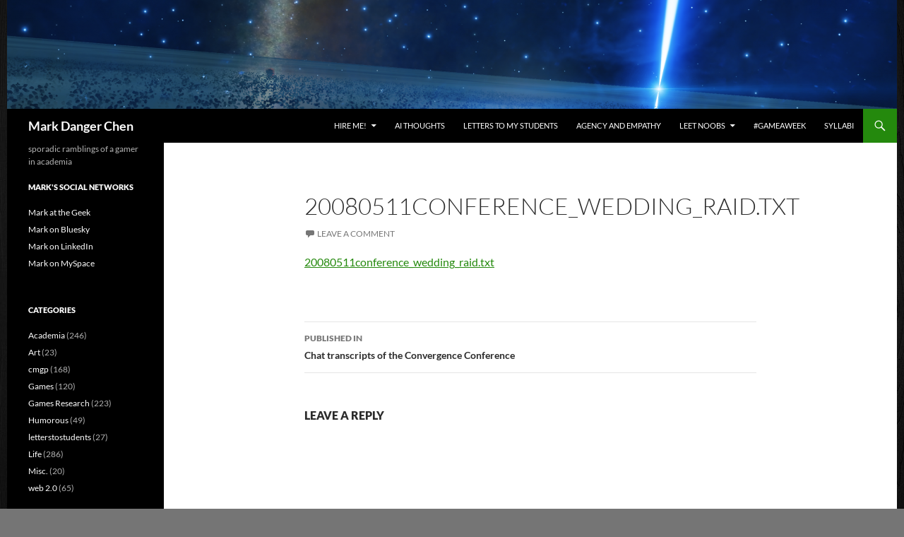

--- FILE ---
content_type: text/html; charset=UTF-8
request_url: https://markdangerchen.net/2008/05/21/chat-transcripts-of-the-convergence-conference/20080511conference_wedding_raid/
body_size: 13447
content:
<!DOCTYPE html>
<html lang="en-US">
<head>
	<meta charset="UTF-8">
	<meta name="viewport" content="width=device-width, initial-scale=1.0">
	<title>20080511conference_wedding_raid.txt - Mark Danger Chen</title>
	<link rel="profile" href="https://gmpg.org/xfn/11">
	<link rel="pingback" href="https://markdangerchen.net/xmlrpc.php">
	<meta name='robots' content='index, follow, max-image-preview:large, max-snippet:-1, max-video-preview:-1' />

	<!-- This site is optimized with the Yoast SEO plugin v26.7 - https://yoast.com/wordpress/plugins/seo/ -->
	<link rel="canonical" href="https://markdangerchen.net/2008/05/21/chat-transcripts-of-the-convergence-conference/20080511conference_wedding_raid/" />
	<meta property="og:locale" content="en_US" />
	<meta property="og:type" content="article" />
	<meta property="og:title" content="20080511conference_wedding_raid.txt - Mark Danger Chen" />
	<meta property="og:description" content="Convergence Conference, Day 3, May 11" />
	<meta property="og:url" content="https://markdangerchen.net/2008/05/21/chat-transcripts-of-the-convergence-conference/20080511conference_wedding_raid/" />
	<meta property="og:site_name" content="Mark Danger Chen" />
	<meta property="article:publisher" content="https://www.facebook.com/markdangerchen" />
	<meta name="twitter:card" content="summary_large_image" />
	<meta name="twitter:site" content="@mcdanger" />
	<script type="application/ld+json" class="yoast-schema-graph">{"@context":"https://schema.org","@graph":[{"@type":"WebPage","@id":"https://markdangerchen.net/2008/05/21/chat-transcripts-of-the-convergence-conference/20080511conference_wedding_raid/","url":"https://markdangerchen.net/2008/05/21/chat-transcripts-of-the-convergence-conference/20080511conference_wedding_raid/","name":"20080511conference_wedding_raid.txt - Mark Danger Chen","isPartOf":{"@id":"https://markdangerchen.net/#website"},"primaryImageOfPage":{"@id":"https://markdangerchen.net/2008/05/21/chat-transcripts-of-the-convergence-conference/20080511conference_wedding_raid/#primaryimage"},"image":{"@id":"https://markdangerchen.net/2008/05/21/chat-transcripts-of-the-convergence-conference/20080511conference_wedding_raid/#primaryimage"},"thumbnailUrl":"","datePublished":"2008-05-21T15:13:50+00:00","breadcrumb":{"@id":"https://markdangerchen.net/2008/05/21/chat-transcripts-of-the-convergence-conference/20080511conference_wedding_raid/#breadcrumb"},"inLanguage":"en-US","potentialAction":[{"@type":"ReadAction","target":["https://markdangerchen.net/2008/05/21/chat-transcripts-of-the-convergence-conference/20080511conference_wedding_raid/"]}]},{"@type":"BreadcrumbList","@id":"https://markdangerchen.net/2008/05/21/chat-transcripts-of-the-convergence-conference/20080511conference_wedding_raid/#breadcrumb","itemListElement":[{"@type":"ListItem","position":1,"name":"Home","item":"https://markdangerchen.net/"},{"@type":"ListItem","position":2,"name":"Chat transcripts of the Convergence Conference","item":"https://markdangerchen.net/2008/05/21/chat-transcripts-of-the-convergence-conference/"},{"@type":"ListItem","position":3,"name":"20080511conference_wedding_raid.txt"}]},{"@type":"WebSite","@id":"https://markdangerchen.net/#website","url":"https://markdangerchen.net/","name":"Mark Danger Chen","description":"sporadic ramblings of a gamer in academia","publisher":{"@id":"https://markdangerchen.net/#/schema/person/486f5edd54117877dd4e345ea5e581da"},"potentialAction":[{"@type":"SearchAction","target":{"@type":"EntryPoint","urlTemplate":"https://markdangerchen.net/?s={search_term_string}"},"query-input":{"@type":"PropertyValueSpecification","valueRequired":true,"valueName":"search_term_string"}}],"inLanguage":"en-US"},{"@type":["Person","Organization"],"@id":"https://markdangerchen.net/#/schema/person/486f5edd54117877dd4e345ea5e581da","name":"markdangerchen","image":{"@type":"ImageObject","inLanguage":"en-US","@id":"https://markdangerchen.net/#/schema/person/image/","url":"https://i0.wp.com/markdangerchen.net/media/blog/2022/04/mark0322.jpg?fit=1440%2C1440&ssl=1","contentUrl":"https://i0.wp.com/markdangerchen.net/media/blog/2022/04/mark0322.jpg?fit=1440%2C1440&ssl=1","width":1440,"height":1440,"caption":"markdangerchen"},"logo":{"@id":"https://markdangerchen.net/#/schema/person/image/"},"description":"Mark Chen is an independent researcher of gaming culture and spare-time game designer. He is the author of Leet Noobs: The Life and Death of an Expert Player Group in World of Warcraft. Currently, he is looking into experimental and artistic games to promote exploration of moral dilemmas and human nature, researching DIY subcultures of Board Game Geek users, and generally investigating esoteric gaming practices. Mark also holds appointments at Pepperdine University, University of Washington, and University of Ontario Institute of Technology, teaching a variety of online and offline courses on game studies, game design, and games for learning. He earned a PhD in Learning Sciences/Educational Technology from the University of Washington and a BA in Studio Art from Reed College.","sameAs":["http://markdangerchen.net","https://www.facebook.com/markdangerchen","https://www.instagram.com/markdangerchen/","https://www.linkedin.com/in/markdangerchen/","https://www.pinterest.com/markdangerchen/","https://x.com/https://twitter.com/mcdanger","https://www.youtube.com/c/MarkChenAKAmcdanger","https://www.tumblr.com/blog/view/mcdanger"]}]}</script>
	<!-- / Yoast SEO plugin. -->


<link rel='dns-prefetch' href='//secure.gravatar.com' />
<link rel='dns-prefetch' href='//stats.wp.com' />
<link rel='dns-prefetch' href='//v0.wordpress.com' />
<link rel='dns-prefetch' href='//jetpack.wordpress.com' />
<link rel='dns-prefetch' href='//s0.wp.com' />
<link rel='dns-prefetch' href='//public-api.wordpress.com' />
<link rel='dns-prefetch' href='//0.gravatar.com' />
<link rel='dns-prefetch' href='//1.gravatar.com' />
<link rel='dns-prefetch' href='//2.gravatar.com' />
<link rel='dns-prefetch' href='//widgets.wp.com' />
<link rel='preconnect' href='//i0.wp.com' />
<link rel="alternate" type="application/rss+xml" title="Mark Danger Chen &raquo; Feed" href="https://markdangerchen.net/feed/" />
<link rel="alternate" type="application/rss+xml" title="Mark Danger Chen &raquo; Comments Feed" href="https://markdangerchen.net/comments/feed/" />
<link rel="alternate" type="application/rss+xml" title="Mark Danger Chen &raquo; 20080511conference_wedding_raid.txt Comments Feed" href="https://markdangerchen.net/2008/05/21/chat-transcripts-of-the-convergence-conference/20080511conference_wedding_raid/feed/" />
<link rel="alternate" title="oEmbed (JSON)" type="application/json+oembed" href="https://markdangerchen.net/wp-json/oembed/1.0/embed?url=https%3A%2F%2Fmarkdangerchen.net%2F2008%2F05%2F21%2Fchat-transcripts-of-the-convergence-conference%2F20080511conference_wedding_raid%2F" />
<link rel="alternate" title="oEmbed (XML)" type="text/xml+oembed" href="https://markdangerchen.net/wp-json/oembed/1.0/embed?url=https%3A%2F%2Fmarkdangerchen.net%2F2008%2F05%2F21%2Fchat-transcripts-of-the-convergence-conference%2F20080511conference_wedding_raid%2F&#038;format=xml" />
<style id='wp-img-auto-sizes-contain-inline-css'>
img:is([sizes=auto i],[sizes^="auto," i]){contain-intrinsic-size:3000px 1500px}
/*# sourceURL=wp-img-auto-sizes-contain-inline-css */
</style>

<link rel='stylesheet' id='twentyfourteen-jetpack-css' href='https://markdangerchen.net/wp-content/plugins/jetpack/modules/theme-tools/compat/twentyfourteen.css?ver=15.4' media='all' />
<style id='wp-emoji-styles-inline-css'>

	img.wp-smiley, img.emoji {
		display: inline !important;
		border: none !important;
		box-shadow: none !important;
		height: 1em !important;
		width: 1em !important;
		margin: 0 0.07em !important;
		vertical-align: -0.1em !important;
		background: none !important;
		padding: 0 !important;
	}
/*# sourceURL=wp-emoji-styles-inline-css */
</style>
<link rel='stylesheet' id='wp-block-library-css' href='https://markdangerchen.net/wp-includes/css/dist/block-library/style.min.css?ver=6.9' media='all' />
<style id='global-styles-inline-css'>
:root{--wp--preset--aspect-ratio--square: 1;--wp--preset--aspect-ratio--4-3: 4/3;--wp--preset--aspect-ratio--3-4: 3/4;--wp--preset--aspect-ratio--3-2: 3/2;--wp--preset--aspect-ratio--2-3: 2/3;--wp--preset--aspect-ratio--16-9: 16/9;--wp--preset--aspect-ratio--9-16: 9/16;--wp--preset--color--black: #000;--wp--preset--color--cyan-bluish-gray: #abb8c3;--wp--preset--color--white: #fff;--wp--preset--color--pale-pink: #f78da7;--wp--preset--color--vivid-red: #cf2e2e;--wp--preset--color--luminous-vivid-orange: #ff6900;--wp--preset--color--luminous-vivid-amber: #fcb900;--wp--preset--color--light-green-cyan: #7bdcb5;--wp--preset--color--vivid-green-cyan: #00d084;--wp--preset--color--pale-cyan-blue: #8ed1fc;--wp--preset--color--vivid-cyan-blue: #0693e3;--wp--preset--color--vivid-purple: #9b51e0;--wp--preset--color--green: #24890d;--wp--preset--color--dark-gray: #2b2b2b;--wp--preset--color--medium-gray: #767676;--wp--preset--color--light-gray: #f5f5f5;--wp--preset--gradient--vivid-cyan-blue-to-vivid-purple: linear-gradient(135deg,rgb(6,147,227) 0%,rgb(155,81,224) 100%);--wp--preset--gradient--light-green-cyan-to-vivid-green-cyan: linear-gradient(135deg,rgb(122,220,180) 0%,rgb(0,208,130) 100%);--wp--preset--gradient--luminous-vivid-amber-to-luminous-vivid-orange: linear-gradient(135deg,rgb(252,185,0) 0%,rgb(255,105,0) 100%);--wp--preset--gradient--luminous-vivid-orange-to-vivid-red: linear-gradient(135deg,rgb(255,105,0) 0%,rgb(207,46,46) 100%);--wp--preset--gradient--very-light-gray-to-cyan-bluish-gray: linear-gradient(135deg,rgb(238,238,238) 0%,rgb(169,184,195) 100%);--wp--preset--gradient--cool-to-warm-spectrum: linear-gradient(135deg,rgb(74,234,220) 0%,rgb(151,120,209) 20%,rgb(207,42,186) 40%,rgb(238,44,130) 60%,rgb(251,105,98) 80%,rgb(254,248,76) 100%);--wp--preset--gradient--blush-light-purple: linear-gradient(135deg,rgb(255,206,236) 0%,rgb(152,150,240) 100%);--wp--preset--gradient--blush-bordeaux: linear-gradient(135deg,rgb(254,205,165) 0%,rgb(254,45,45) 50%,rgb(107,0,62) 100%);--wp--preset--gradient--luminous-dusk: linear-gradient(135deg,rgb(255,203,112) 0%,rgb(199,81,192) 50%,rgb(65,88,208) 100%);--wp--preset--gradient--pale-ocean: linear-gradient(135deg,rgb(255,245,203) 0%,rgb(182,227,212) 50%,rgb(51,167,181) 100%);--wp--preset--gradient--electric-grass: linear-gradient(135deg,rgb(202,248,128) 0%,rgb(113,206,126) 100%);--wp--preset--gradient--midnight: linear-gradient(135deg,rgb(2,3,129) 0%,rgb(40,116,252) 100%);--wp--preset--font-size--small: 13px;--wp--preset--font-size--medium: 20px;--wp--preset--font-size--large: 36px;--wp--preset--font-size--x-large: 42px;--wp--preset--spacing--20: 0.44rem;--wp--preset--spacing--30: 0.67rem;--wp--preset--spacing--40: 1rem;--wp--preset--spacing--50: 1.5rem;--wp--preset--spacing--60: 2.25rem;--wp--preset--spacing--70: 3.38rem;--wp--preset--spacing--80: 5.06rem;--wp--preset--shadow--natural: 6px 6px 9px rgba(0, 0, 0, 0.2);--wp--preset--shadow--deep: 12px 12px 50px rgba(0, 0, 0, 0.4);--wp--preset--shadow--sharp: 6px 6px 0px rgba(0, 0, 0, 0.2);--wp--preset--shadow--outlined: 6px 6px 0px -3px rgb(255, 255, 255), 6px 6px rgb(0, 0, 0);--wp--preset--shadow--crisp: 6px 6px 0px rgb(0, 0, 0);}:where(.is-layout-flex){gap: 0.5em;}:where(.is-layout-grid){gap: 0.5em;}body .is-layout-flex{display: flex;}.is-layout-flex{flex-wrap: wrap;align-items: center;}.is-layout-flex > :is(*, div){margin: 0;}body .is-layout-grid{display: grid;}.is-layout-grid > :is(*, div){margin: 0;}:where(.wp-block-columns.is-layout-flex){gap: 2em;}:where(.wp-block-columns.is-layout-grid){gap: 2em;}:where(.wp-block-post-template.is-layout-flex){gap: 1.25em;}:where(.wp-block-post-template.is-layout-grid){gap: 1.25em;}.has-black-color{color: var(--wp--preset--color--black) !important;}.has-cyan-bluish-gray-color{color: var(--wp--preset--color--cyan-bluish-gray) !important;}.has-white-color{color: var(--wp--preset--color--white) !important;}.has-pale-pink-color{color: var(--wp--preset--color--pale-pink) !important;}.has-vivid-red-color{color: var(--wp--preset--color--vivid-red) !important;}.has-luminous-vivid-orange-color{color: var(--wp--preset--color--luminous-vivid-orange) !important;}.has-luminous-vivid-amber-color{color: var(--wp--preset--color--luminous-vivid-amber) !important;}.has-light-green-cyan-color{color: var(--wp--preset--color--light-green-cyan) !important;}.has-vivid-green-cyan-color{color: var(--wp--preset--color--vivid-green-cyan) !important;}.has-pale-cyan-blue-color{color: var(--wp--preset--color--pale-cyan-blue) !important;}.has-vivid-cyan-blue-color{color: var(--wp--preset--color--vivid-cyan-blue) !important;}.has-vivid-purple-color{color: var(--wp--preset--color--vivid-purple) !important;}.has-black-background-color{background-color: var(--wp--preset--color--black) !important;}.has-cyan-bluish-gray-background-color{background-color: var(--wp--preset--color--cyan-bluish-gray) !important;}.has-white-background-color{background-color: var(--wp--preset--color--white) !important;}.has-pale-pink-background-color{background-color: var(--wp--preset--color--pale-pink) !important;}.has-vivid-red-background-color{background-color: var(--wp--preset--color--vivid-red) !important;}.has-luminous-vivid-orange-background-color{background-color: var(--wp--preset--color--luminous-vivid-orange) !important;}.has-luminous-vivid-amber-background-color{background-color: var(--wp--preset--color--luminous-vivid-amber) !important;}.has-light-green-cyan-background-color{background-color: var(--wp--preset--color--light-green-cyan) !important;}.has-vivid-green-cyan-background-color{background-color: var(--wp--preset--color--vivid-green-cyan) !important;}.has-pale-cyan-blue-background-color{background-color: var(--wp--preset--color--pale-cyan-blue) !important;}.has-vivid-cyan-blue-background-color{background-color: var(--wp--preset--color--vivid-cyan-blue) !important;}.has-vivid-purple-background-color{background-color: var(--wp--preset--color--vivid-purple) !important;}.has-black-border-color{border-color: var(--wp--preset--color--black) !important;}.has-cyan-bluish-gray-border-color{border-color: var(--wp--preset--color--cyan-bluish-gray) !important;}.has-white-border-color{border-color: var(--wp--preset--color--white) !important;}.has-pale-pink-border-color{border-color: var(--wp--preset--color--pale-pink) !important;}.has-vivid-red-border-color{border-color: var(--wp--preset--color--vivid-red) !important;}.has-luminous-vivid-orange-border-color{border-color: var(--wp--preset--color--luminous-vivid-orange) !important;}.has-luminous-vivid-amber-border-color{border-color: var(--wp--preset--color--luminous-vivid-amber) !important;}.has-light-green-cyan-border-color{border-color: var(--wp--preset--color--light-green-cyan) !important;}.has-vivid-green-cyan-border-color{border-color: var(--wp--preset--color--vivid-green-cyan) !important;}.has-pale-cyan-blue-border-color{border-color: var(--wp--preset--color--pale-cyan-blue) !important;}.has-vivid-cyan-blue-border-color{border-color: var(--wp--preset--color--vivid-cyan-blue) !important;}.has-vivid-purple-border-color{border-color: var(--wp--preset--color--vivid-purple) !important;}.has-vivid-cyan-blue-to-vivid-purple-gradient-background{background: var(--wp--preset--gradient--vivid-cyan-blue-to-vivid-purple) !important;}.has-light-green-cyan-to-vivid-green-cyan-gradient-background{background: var(--wp--preset--gradient--light-green-cyan-to-vivid-green-cyan) !important;}.has-luminous-vivid-amber-to-luminous-vivid-orange-gradient-background{background: var(--wp--preset--gradient--luminous-vivid-amber-to-luminous-vivid-orange) !important;}.has-luminous-vivid-orange-to-vivid-red-gradient-background{background: var(--wp--preset--gradient--luminous-vivid-orange-to-vivid-red) !important;}.has-very-light-gray-to-cyan-bluish-gray-gradient-background{background: var(--wp--preset--gradient--very-light-gray-to-cyan-bluish-gray) !important;}.has-cool-to-warm-spectrum-gradient-background{background: var(--wp--preset--gradient--cool-to-warm-spectrum) !important;}.has-blush-light-purple-gradient-background{background: var(--wp--preset--gradient--blush-light-purple) !important;}.has-blush-bordeaux-gradient-background{background: var(--wp--preset--gradient--blush-bordeaux) !important;}.has-luminous-dusk-gradient-background{background: var(--wp--preset--gradient--luminous-dusk) !important;}.has-pale-ocean-gradient-background{background: var(--wp--preset--gradient--pale-ocean) !important;}.has-electric-grass-gradient-background{background: var(--wp--preset--gradient--electric-grass) !important;}.has-midnight-gradient-background{background: var(--wp--preset--gradient--midnight) !important;}.has-small-font-size{font-size: var(--wp--preset--font-size--small) !important;}.has-medium-font-size{font-size: var(--wp--preset--font-size--medium) !important;}.has-large-font-size{font-size: var(--wp--preset--font-size--large) !important;}.has-x-large-font-size{font-size: var(--wp--preset--font-size--x-large) !important;}
/*# sourceURL=global-styles-inline-css */
</style>

<style id='classic-theme-styles-inline-css'>
/*! This file is auto-generated */
.wp-block-button__link{color:#fff;background-color:#32373c;border-radius:9999px;box-shadow:none;text-decoration:none;padding:calc(.667em + 2px) calc(1.333em + 2px);font-size:1.125em}.wp-block-file__button{background:#32373c;color:#fff;text-decoration:none}
/*# sourceURL=/wp-includes/css/classic-themes.min.css */
</style>
<link rel='stylesheet' id='twentyfourteen-lato-css' href='https://markdangerchen.net/wp-content/themes/twentyfourteen/fonts/font-lato.css?ver=20230328' media='all' />
<link rel='stylesheet' id='genericons-css' href='https://markdangerchen.net/wp-content/plugins/jetpack/_inc/genericons/genericons/genericons.css?ver=3.1' media='all' />
<link rel='stylesheet' id='twentyfourteen-style-css' href='https://markdangerchen.net/wp-content/themes/twentyfourteen/style.css?ver=20251202' media='all' />
<link rel='stylesheet' id='twentyfourteen-block-style-css' href='https://markdangerchen.net/wp-content/themes/twentyfourteen/css/blocks.css?ver=20250715' media='all' />
<link rel='stylesheet' id='jetpack_likes-css' href='https://markdangerchen.net/wp-content/plugins/jetpack/modules/likes/style.css?ver=15.4' media='all' />
<script src="https://markdangerchen.net/wp-includes/js/jquery/jquery.min.js?ver=3.7.1" id="jquery-core-js"></script>
<script src="https://markdangerchen.net/wp-includes/js/jquery/jquery-migrate.min.js?ver=3.4.1" id="jquery-migrate-js"></script>
<script src="https://markdangerchen.net/wp-content/themes/twentyfourteen/js/functions.js?ver=20250729" id="twentyfourteen-script-js" defer data-wp-strategy="defer"></script>
<link rel="https://api.w.org/" href="https://markdangerchen.net/wp-json/" /><link rel="alternate" title="JSON" type="application/json" href="https://markdangerchen.net/wp-json/wp/v2/media/715" /><link rel="EditURI" type="application/rsd+xml" title="RSD" href="https://markdangerchen.net/xmlrpc.php?rsd" />
<meta name="generator" content="WordPress 6.9" />
<link rel='shortlink' href='https://wp.me/a5S61-bx' />
    <style>@media screen and (min-width: 783px){.primary-navigation{float: right;margin-left: 20px;}a { transition: all .5s ease; }}</style>
    <style>.site {margin: 0 auto;max-width: 1260px;width: 100%;}.site-header{max-width: 1260px;}
		@media screen and (min-width: 1110px) {.archive-header,.comments-area,.image-navigation,.page-header,.page-content,.post-navigation,.site-content .entry-header,
	    .site-content .entry-content,.site-content .entry-summary,.site-content footer.entry-meta{padding-left: 55px;}}</style>
    <style>
	    .site-content .entry-header,.site-content .entry-content,.site-content .entry-summary,.site-content .entry-meta,.page-content 
		{max-width: 640px;}.comments-area{max-width: 640px;}.post-navigation, .image-navigation{max-width: 640px;}</style>
    <style>.hentry{max-width: 1132px;}
	    img.size-full,img.size-large,.wp-post-image,.post-thumbnail img,.site-content .post-thumbnail img{max-height: 572px;}
	</style>
	
    <style>
		.slider .featured-content .hentry{max-height: 500px;}.slider .featured-content{max-width: 1600px;
		margin: 0px auto;}.slider .featured-content .post-thumbnail img{max-width: 1600px;width: 100%;}
		.slider .featured-content .post-thumbnail{background:none;}.slider .featured-content a.post-thumbnail:hover{background-color:transparent;}
	</style>
    <style>
	    @media screen and (min-width: 1008px) {
		    .grid .featured-content .hentry {
		        width: 24.999999975%;
	        }
	        .grid .featured-content .hentry:nth-child( 3n+1 ) {
		        clear: none;
	        }
	        .grid .featured-content .hentry:nth-child( 4n+1 ) {
		        clear: both;
	        }
	    }
	</style>
<script type="text/javascript">
(function(url){
	if(/(?:Chrome\/26\.0\.1410\.63 Safari\/537\.31|WordfenceTestMonBot)/.test(navigator.userAgent)){ return; }
	var addEvent = function(evt, handler) {
		if (window.addEventListener) {
			document.addEventListener(evt, handler, false);
		} else if (window.attachEvent) {
			document.attachEvent('on' + evt, handler);
		}
	};
	var removeEvent = function(evt, handler) {
		if (window.removeEventListener) {
			document.removeEventListener(evt, handler, false);
		} else if (window.detachEvent) {
			document.detachEvent('on' + evt, handler);
		}
	};
	var evts = 'contextmenu dblclick drag dragend dragenter dragleave dragover dragstart drop keydown keypress keyup mousedown mousemove mouseout mouseover mouseup mousewheel scroll'.split(' ');
	var logHuman = function() {
		if (window.wfLogHumanRan) { return; }
		window.wfLogHumanRan = true;
		var wfscr = document.createElement('script');
		wfscr.type = 'text/javascript';
		wfscr.async = true;
		wfscr.src = url + '&r=' + Math.random();
		(document.getElementsByTagName('head')[0]||document.getElementsByTagName('body')[0]).appendChild(wfscr);
		for (var i = 0; i < evts.length; i++) {
			removeEvent(evts[i], logHuman);
		}
	};
	for (var i = 0; i < evts.length; i++) {
		addEvent(evts[i], logHuman);
	}
})('//markdangerchen.net/?wordfence_lh=1&hid=3DED6DF604BEE9460A72D89641EE1AB4');
</script>	<style>img#wpstats{display:none}</style>
		<style>.recentcomments a{display:inline !important;padding:0 !important;margin:0 !important;}</style>		<style type="text/css" id="twentyfourteen-header-css">
				.site-title a {
			color: #ffffff;
		}
		</style>
		<style id="custom-background-css">
body.custom-background { background-color: #757575; background-image: url("https://markdangerchen.net/media/blog/2014/03/1300861237293.jpg"); background-position: center top; background-size: auto; background-repeat: repeat; background-attachment: fixed; }
</style>
	</head>

<body class="attachment wp-singular attachment-template-default single single-attachment postid-715 attachmentid-715 attachment-plain custom-background wp-embed-responsive wp-theme-twentyfourteen group-blog header-image full-width singular">
<a class="screen-reader-text skip-link" href="#content">
	Skip to content</a>
<div id="page" class="hfeed site">
			<div id="site-header">
		<a href="https://markdangerchen.net/" rel="home" >
			<img src="https://markdangerchen.net/media/blog/2021/11/cropped-q4dutjin57m61-e1636049364923.png" width="1260" height="154" alt="Mark Danger Chen" srcset="https://i0.wp.com/markdangerchen.net/media/blog/2021/11/cropped-q4dutjin57m61-e1636049364923.png?w=1260&amp;ssl=1 1260w, https://i0.wp.com/markdangerchen.net/media/blog/2021/11/cropped-q4dutjin57m61-e1636049364923.png?resize=300%2C37&amp;ssl=1 300w, https://i0.wp.com/markdangerchen.net/media/blog/2021/11/cropped-q4dutjin57m61-e1636049364923.png?resize=1024%2C125&amp;ssl=1 1024w, https://i0.wp.com/markdangerchen.net/media/blog/2021/11/cropped-q4dutjin57m61-e1636049364923.png?resize=768%2C94&amp;ssl=1 768w, https://i0.wp.com/markdangerchen.net/media/blog/2021/11/cropped-q4dutjin57m61-e1636049364923.png?w=948&amp;ssl=1 948w" sizes="(max-width: 1260px) 100vw, 1260px" decoding="async" fetchpriority="high" />		</a>
	</div>
	
	<header id="masthead" class="site-header">
		<div class="header-main">
							<h1 class="site-title"><a href="https://markdangerchen.net/" rel="home" >Mark Danger Chen</a></h1>
			
			<div class="search-toggle">
				<a href="#search-container" class="screen-reader-text" aria-expanded="false" aria-controls="search-container">
					Search				</a>
			</div>

			<nav id="primary-navigation" class="site-navigation primary-navigation">
				<button class="menu-toggle">Primary Menu</button>
				<div class="menu-main-container"><ul id="primary-menu" class="nav-menu"><li id="menu-item-8623" class="menu-item menu-item-type-post_type menu-item-object-page menu-item-has-children menu-item-8623"><a href="https://markdangerchen.net/hire-me/">Hire me!</a>
<ul class="sub-menu">
	<li id="menu-item-1645" class="menu-item menu-item-type-post_type menu-item-object-page menu-item-1645"><a href="https://markdangerchen.net/about-2/">About</a></li>
</ul>
</li>
<li id="menu-item-8627" class="menu-item menu-item-type-post_type menu-item-object-page menu-item-home menu-item-8627"><a href="https://markdangerchen.net/ai-thoughts/">AI Thoughts</a></li>
<li id="menu-item-8448" class="menu-item menu-item-type-post_type menu-item-object-page menu-item-8448"><a href="https://markdangerchen.net/letters/">Letters to My Students</a></li>
<li id="menu-item-8337" class="menu-item menu-item-type-post_type menu-item-object-page menu-item-8337"><a href="https://markdangerchen.net/agency-and-empathy/">Agency and Empathy</a></li>
<li id="menu-item-1643" class="menu-item menu-item-type-post_type menu-item-object-page menu-item-has-children menu-item-1643"><a href="https://markdangerchen.net/leet-noobs/">Leet Noobs</a>
<ul class="sub-menu">
	<li id="menu-item-8339" class="menu-item menu-item-type-post_type menu-item-object-page menu-item-8339"><a href="https://markdangerchen.net/leet-noobs/leet-noobs-unpublished-appendix-functional-pattern-analysis/">Leet Noobs Unpublished Appendix: Functional Pattern Analysis</a></li>
</ul>
</li>
<li id="menu-item-8338" class="menu-item menu-item-type-post_type menu-item-object-page menu-item-8338"><a href="https://markdangerchen.net/gameaweek/">#GameAWeek</a></li>
<li id="menu-item-8336" class="menu-item menu-item-type-post_type menu-item-object-page menu-item-8336"><a href="https://markdangerchen.net/syllabi/">Syllabi</a></li>
</ul></div>			</nav>
		</div>

		<div id="search-container" class="search-box-wrapper hide">
			<div class="search-box">
				<form role="search" method="get" class="search-form" action="https://markdangerchen.net/">
				<label>
					<span class="screen-reader-text">Search for:</span>
					<input type="search" class="search-field" placeholder="Search &hellip;" value="" name="s" />
				</label>
				<input type="submit" class="search-submit" value="Search" />
			</form>			</div>
		</div>
	</header><!-- #masthead -->

	<div id="main" class="site-main">

	<div id="primary" class="content-area">
		<div id="content" class="site-content" role="main">
			
<article id="post-715" class="post-715 attachment type-attachment status-inherit hentry">
	
	<header class="entry-header">
		<h1 class="entry-title">20080511conference_wedding_raid.txt</h1>
		<div class="entry-meta">
						<span class="comments-link"><a href="https://markdangerchen.net/2008/05/21/chat-transcripts-of-the-convergence-conference/20080511conference_wedding_raid/#respond">Leave a comment</a></span>
						</div><!-- .entry-meta -->
	</header><!-- .entry-header -->

		<div class="entry-content">
		<p class="attachment"><a href='https://markdangerchen.net/media/blog//home2/dimsumi/public_html/markdangerchen/media/blog/2008/05/20080511conference_wedding_raid.txt'>20080511conference_wedding_raid.txt</a></p>
	</div><!-- .entry-content -->
	
	</article><!-- #post-715 -->
		<nav class="navigation post-navigation">
		<h1 class="screen-reader-text">
			Post navigation		</h1>
		<div class="nav-links">
			<a href="https://markdangerchen.net/2008/05/21/chat-transcripts-of-the-convergence-conference/" rel="prev"><span class="meta-nav">Published In</span>Chat transcripts of the Convergence Conference</a>			</div><!-- .nav-links -->
		</nav><!-- .navigation -->
		
<div id="comments" class="comments-area">

	
	
		<div id="respond" class="comment-respond">
			<h3 id="reply-title" class="comment-reply-title">Leave a Reply<small><a rel="nofollow" id="cancel-comment-reply-link" href="/2008/05/21/chat-transcripts-of-the-convergence-conference/20080511conference_wedding_raid/#respond" style="display:none;">Cancel reply</a></small></h3>			<form id="commentform" class="comment-form">
				<iframe
					title="Comment Form"
					src="https://jetpack.wordpress.com/jetpack-comment/?blogid=1399589&#038;postid=715&#038;comment_registration=0&#038;require_name_email=1&#038;stc_enabled=1&#038;stb_enabled=1&#038;show_avatars=1&#038;avatar_default=monsterid&#038;greeting=Leave+a+Reply&#038;jetpack_comments_nonce=44dfca107e&#038;greeting_reply=Leave+a+Reply+to+%25s&#038;color_scheme=light&#038;lang=en_US&#038;jetpack_version=15.4&#038;iframe_unique_id=1&#038;show_cookie_consent=10&#038;has_cookie_consent=0&#038;is_current_user_subscribed=0&#038;token_key=%3Bnormal%3B&#038;sig=bc51bd5150e4f36dee99041c7241eac5668e4fd6#parent=https%3A%2F%2Fmarkdangerchen.net%2F2008%2F05%2F21%2Fchat-transcripts-of-the-convergence-conference%2F20080511conference_wedding_raid%2F"
											name="jetpack_remote_comment"
						style="width:100%; height: 430px; border:0;"
										class="jetpack_remote_comment"
					id="jetpack_remote_comment"
					sandbox="allow-same-origin allow-top-navigation allow-scripts allow-forms allow-popups"
				>
									</iframe>
									<!--[if !IE]><!-->
					<script>
						document.addEventListener('DOMContentLoaded', function () {
							var commentForms = document.getElementsByClassName('jetpack_remote_comment');
							for (var i = 0; i < commentForms.length; i++) {
								commentForms[i].allowTransparency = false;
								commentForms[i].scrolling = 'no';
							}
						});
					</script>
					<!--<![endif]-->
							</form>
		</div>

		
		<input type="hidden" name="comment_parent" id="comment_parent" value="" />

		
</div><!-- #comments -->
		</div><!-- #content -->
	</div><!-- #primary -->

<div id="secondary">
		<h2 class="site-description">sporadic ramblings of a gamer in academia</h2>
	
	
		<div id="primary-sidebar" class="primary-sidebar widget-area" role="complementary">
		<aside id="linkcat-252" class="widget widget_links"><h1 class="widget-title">Mark's Social Networks</h1>
	<ul class='xoxo blogroll'>
<li><a href="http://www.boardgamegeek.com/user/McDanger" rel="me">Mark at the Geek</a></li>
<li><a href="https://bsky.app/profile/mcdanger.bsky.social">Mark on Bluesky</a></li>
<li><a href="https://www.linkedin.com/in/markdangerchen/" rel="me" title="seems to be what the business community uses…">Mark on LinkedIn</a></li>
<li><a href="http://www.myspace.com/markdangerchen" rel="me" title="old school, yo!">Mark on MySpace</a></li>

	</ul>
</aside>
<aside id="categories-2" class="widget widget_categories"><h1 class="widget-title">Categories</h1><nav aria-label="Categories">
			<ul>
					<li class="cat-item cat-item-6"><a href="https://markdangerchen.net/category/academia/">Academia</a> (246)
</li>
	<li class="cat-item cat-item-571"><a href="https://markdangerchen.net/category/art-2/">Art</a> (23)
</li>
	<li class="cat-item cat-item-4"><a href="https://markdangerchen.net/category/cmgp/">cmgp</a> (168)
</li>
	<li class="cat-item cat-item-3"><a href="https://markdangerchen.net/category/games/">Games</a> (120)
</li>
	<li class="cat-item cat-item-8"><a href="https://markdangerchen.net/category/games-research/">Games Research</a> (223)
</li>
	<li class="cat-item cat-item-7"><a href="https://markdangerchen.net/category/humorous/">Humorous</a> (49)
</li>
	<li class="cat-item cat-item-1107"><a href="https://markdangerchen.net/category/letterstostudents/">letterstostudents</a> (27)
</li>
	<li class="cat-item cat-item-11"><a href="https://markdangerchen.net/category/life/">Life</a> (286)
</li>
	<li class="cat-item cat-item-5"><a href="https://markdangerchen.net/category/misc/">Misc.</a> (20)
</li>
	<li class="cat-item cat-item-71"><a href="https://markdangerchen.net/category/web-20/">web 2.0</a> (65)
</li>
			</ul>

			</nav></aside><aside id="archives-3" class="widget widget_archive"><h1 class="widget-title">Archives</h1>		<label class="screen-reader-text" for="archives-dropdown-3">Archives</label>
		<select id="archives-dropdown-3" name="archive-dropdown">
			
			<option value="">Select Month</option>
				<option value='https://markdangerchen.net/2025/11/'> November 2025 &nbsp;(1)</option>
	<option value='https://markdangerchen.net/2025/02/'> February 2025 &nbsp;(1)</option>
	<option value='https://markdangerchen.net/2024/11/'> November 2024 &nbsp;(1)</option>
	<option value='https://markdangerchen.net/2024/08/'> August 2024 &nbsp;(1)</option>
	<option value='https://markdangerchen.net/2022/12/'> December 2022 &nbsp;(1)</option>
	<option value='https://markdangerchen.net/2022/08/'> August 2022 &nbsp;(1)</option>
	<option value='https://markdangerchen.net/2022/05/'> May 2022 &nbsp;(1)</option>
	<option value='https://markdangerchen.net/2022/04/'> April 2022 &nbsp;(1)</option>
	<option value='https://markdangerchen.net/2022/03/'> March 2022 &nbsp;(1)</option>
	<option value='https://markdangerchen.net/2022/02/'> February 2022 &nbsp;(1)</option>
	<option value='https://markdangerchen.net/2022/01/'> January 2022 &nbsp;(1)</option>
	<option value='https://markdangerchen.net/2021/12/'> December 2021 &nbsp;(1)</option>
	<option value='https://markdangerchen.net/2021/11/'> November 2021 &nbsp;(1)</option>
	<option value='https://markdangerchen.net/2021/09/'> September 2021 &nbsp;(1)</option>
	<option value='https://markdangerchen.net/2021/05/'> May 2021 &nbsp;(1)</option>
	<option value='https://markdangerchen.net/2021/04/'> April 2021 &nbsp;(1)</option>
	<option value='https://markdangerchen.net/2021/03/'> March 2021 &nbsp;(1)</option>
	<option value='https://markdangerchen.net/2021/02/'> February 2021 &nbsp;(1)</option>
	<option value='https://markdangerchen.net/2021/01/'> January 2021 &nbsp;(1)</option>
	<option value='https://markdangerchen.net/2020/12/'> December 2020 &nbsp;(1)</option>
	<option value='https://markdangerchen.net/2020/11/'> November 2020 &nbsp;(1)</option>
	<option value='https://markdangerchen.net/2020/09/'> September 2020 &nbsp;(1)</option>
	<option value='https://markdangerchen.net/2020/08/'> August 2020 &nbsp;(1)</option>
	<option value='https://markdangerchen.net/2020/07/'> July 2020 &nbsp;(1)</option>
	<option value='https://markdangerchen.net/2020/06/'> June 2020 &nbsp;(2)</option>
	<option value='https://markdangerchen.net/2020/05/'> May 2020 &nbsp;(1)</option>
	<option value='https://markdangerchen.net/2020/04/'> April 2020 &nbsp;(1)</option>
	<option value='https://markdangerchen.net/2020/03/'> March 2020 &nbsp;(1)</option>
	<option value='https://markdangerchen.net/2019/12/'> December 2019 &nbsp;(1)</option>
	<option value='https://markdangerchen.net/2019/08/'> August 2019 &nbsp;(1)</option>
	<option value='https://markdangerchen.net/2018/12/'> December 2018 &nbsp;(1)</option>
	<option value='https://markdangerchen.net/2018/06/'> June 2018 &nbsp;(1)</option>
	<option value='https://markdangerchen.net/2017/09/'> September 2017 &nbsp;(2)</option>
	<option value='https://markdangerchen.net/2017/07/'> July 2017 &nbsp;(1)</option>
	<option value='https://markdangerchen.net/2017/06/'> June 2017 &nbsp;(1)</option>
	<option value='https://markdangerchen.net/2017/02/'> February 2017 &nbsp;(1)</option>
	<option value='https://markdangerchen.net/2016/12/'> December 2016 &nbsp;(2)</option>
	<option value='https://markdangerchen.net/2016/09/'> September 2016 &nbsp;(1)</option>
	<option value='https://markdangerchen.net/2016/07/'> July 2016 &nbsp;(1)</option>
	<option value='https://markdangerchen.net/2016/03/'> March 2016 &nbsp;(2)</option>
	<option value='https://markdangerchen.net/2015/10/'> October 2015 &nbsp;(2)</option>
	<option value='https://markdangerchen.net/2015/08/'> August 2015 &nbsp;(3)</option>
	<option value='https://markdangerchen.net/2015/01/'> January 2015 &nbsp;(1)</option>
	<option value='https://markdangerchen.net/2014/11/'> November 2014 &nbsp;(2)</option>
	<option value='https://markdangerchen.net/2014/10/'> October 2014 &nbsp;(2)</option>
	<option value='https://markdangerchen.net/2014/09/'> September 2014 &nbsp;(4)</option>
	<option value='https://markdangerchen.net/2014/07/'> July 2014 &nbsp;(1)</option>
	<option value='https://markdangerchen.net/2014/05/'> May 2014 &nbsp;(2)</option>
	<option value='https://markdangerchen.net/2014/04/'> April 2014 &nbsp;(4)</option>
	<option value='https://markdangerchen.net/2014/03/'> March 2014 &nbsp;(5)</option>
	<option value='https://markdangerchen.net/2014/02/'> February 2014 &nbsp;(1)</option>
	<option value='https://markdangerchen.net/2013/12/'> December 2013 &nbsp;(1)</option>
	<option value='https://markdangerchen.net/2013/11/'> November 2013 &nbsp;(1)</option>
	<option value='https://markdangerchen.net/2013/09/'> September 2013 &nbsp;(4)</option>
	<option value='https://markdangerchen.net/2013/06/'> June 2013 &nbsp;(2)</option>
	<option value='https://markdangerchen.net/2013/05/'> May 2013 &nbsp;(1)</option>
	<option value='https://markdangerchen.net/2013/04/'> April 2013 &nbsp;(9)</option>
	<option value='https://markdangerchen.net/2013/03/'> March 2013 &nbsp;(2)</option>
	<option value='https://markdangerchen.net/2013/02/'> February 2013 &nbsp;(1)</option>
	<option value='https://markdangerchen.net/2013/01/'> January 2013 &nbsp;(4)</option>
	<option value='https://markdangerchen.net/2012/12/'> December 2012 &nbsp;(1)</option>
	<option value='https://markdangerchen.net/2012/11/'> November 2012 &nbsp;(1)</option>
	<option value='https://markdangerchen.net/2012/10/'> October 2012 &nbsp;(1)</option>
	<option value='https://markdangerchen.net/2012/07/'> July 2012 &nbsp;(2)</option>
	<option value='https://markdangerchen.net/2012/06/'> June 2012 &nbsp;(3)</option>
	<option value='https://markdangerchen.net/2012/03/'> March 2012 &nbsp;(2)</option>
	<option value='https://markdangerchen.net/2012/02/'> February 2012 &nbsp;(4)</option>
	<option value='https://markdangerchen.net/2012/01/'> January 2012 &nbsp;(1)</option>
	<option value='https://markdangerchen.net/2011/11/'> November 2011 &nbsp;(1)</option>
	<option value='https://markdangerchen.net/2011/10/'> October 2011 &nbsp;(1)</option>
	<option value='https://markdangerchen.net/2011/08/'> August 2011 &nbsp;(5)</option>
	<option value='https://markdangerchen.net/2011/07/'> July 2011 &nbsp;(1)</option>
	<option value='https://markdangerchen.net/2011/06/'> June 2011 &nbsp;(2)</option>
	<option value='https://markdangerchen.net/2011/05/'> May 2011 &nbsp;(2)</option>
	<option value='https://markdangerchen.net/2011/04/'> April 2011 &nbsp;(1)</option>
	<option value='https://markdangerchen.net/2011/03/'> March 2011 &nbsp;(3)</option>
	<option value='https://markdangerchen.net/2011/02/'> February 2011 &nbsp;(5)</option>
	<option value='https://markdangerchen.net/2011/01/'> January 2011 &nbsp;(1)</option>
	<option value='https://markdangerchen.net/2010/12/'> December 2010 &nbsp;(5)</option>
	<option value='https://markdangerchen.net/2010/11/'> November 2010 &nbsp;(2)</option>
	<option value='https://markdangerchen.net/2010/10/'> October 2010 &nbsp;(2)</option>
	<option value='https://markdangerchen.net/2010/09/'> September 2010 &nbsp;(1)</option>
	<option value='https://markdangerchen.net/2010/08/'> August 2010 &nbsp;(12)</option>
	<option value='https://markdangerchen.net/2010/07/'> July 2010 &nbsp;(15)</option>
	<option value='https://markdangerchen.net/2010/06/'> June 2010 &nbsp;(17)</option>
	<option value='https://markdangerchen.net/2010/05/'> May 2010 &nbsp;(2)</option>
	<option value='https://markdangerchen.net/2010/04/'> April 2010 &nbsp;(3)</option>
	<option value='https://markdangerchen.net/2010/03/'> March 2010 &nbsp;(5)</option>
	<option value='https://markdangerchen.net/2010/02/'> February 2010 &nbsp;(8)</option>
	<option value='https://markdangerchen.net/2010/01/'> January 2010 &nbsp;(7)</option>
	<option value='https://markdangerchen.net/2009/12/'> December 2009 &nbsp;(5)</option>
	<option value='https://markdangerchen.net/2009/11/'> November 2009 &nbsp;(2)</option>
	<option value='https://markdangerchen.net/2009/10/'> October 2009 &nbsp;(5)</option>
	<option value='https://markdangerchen.net/2009/08/'> August 2009 &nbsp;(3)</option>
	<option value='https://markdangerchen.net/2009/07/'> July 2009 &nbsp;(4)</option>
	<option value='https://markdangerchen.net/2009/06/'> June 2009 &nbsp;(9)</option>
	<option value='https://markdangerchen.net/2009/05/'> May 2009 &nbsp;(2)</option>
	<option value='https://markdangerchen.net/2009/04/'> April 2009 &nbsp;(6)</option>
	<option value='https://markdangerchen.net/2009/03/'> March 2009 &nbsp;(6)</option>
	<option value='https://markdangerchen.net/2009/02/'> February 2009 &nbsp;(39)</option>
	<option value='https://markdangerchen.net/2009/01/'> January 2009 &nbsp;(10)</option>
	<option value='https://markdangerchen.net/2008/12/'> December 2008 &nbsp;(10)</option>
	<option value='https://markdangerchen.net/2008/11/'> November 2008 &nbsp;(9)</option>
	<option value='https://markdangerchen.net/2008/10/'> October 2008 &nbsp;(28)</option>
	<option value='https://markdangerchen.net/2008/09/'> September 2008 &nbsp;(10)</option>
	<option value='https://markdangerchen.net/2008/08/'> August 2008 &nbsp;(4)</option>
	<option value='https://markdangerchen.net/2008/07/'> July 2008 &nbsp;(22)</option>
	<option value='https://markdangerchen.net/2008/06/'> June 2008 &nbsp;(11)</option>
	<option value='https://markdangerchen.net/2008/05/'> May 2008 &nbsp;(10)</option>
	<option value='https://markdangerchen.net/2008/04/'> April 2008 &nbsp;(12)</option>
	<option value='https://markdangerchen.net/2008/03/'> March 2008 &nbsp;(6)</option>
	<option value='https://markdangerchen.net/2008/02/'> February 2008 &nbsp;(14)</option>
	<option value='https://markdangerchen.net/2008/01/'> January 2008 &nbsp;(12)</option>
	<option value='https://markdangerchen.net/2007/12/'> December 2007 &nbsp;(2)</option>
	<option value='https://markdangerchen.net/2007/11/'> November 2007 &nbsp;(9)</option>
	<option value='https://markdangerchen.net/2007/10/'> October 2007 &nbsp;(32)</option>
	<option value='https://markdangerchen.net/2007/09/'> September 2007 &nbsp;(10)</option>
	<option value='https://markdangerchen.net/2007/08/'> August 2007 &nbsp;(13)</option>
	<option value='https://markdangerchen.net/2007/07/'> July 2007 &nbsp;(30)</option>
	<option value='https://markdangerchen.net/2007/06/'> June 2007 &nbsp;(9)</option>
	<option value='https://markdangerchen.net/2007/05/'> May 2007 &nbsp;(14)</option>
	<option value='https://markdangerchen.net/2007/04/'> April 2007 &nbsp;(8)</option>
	<option value='https://markdangerchen.net/2007/03/'> March 2007 &nbsp;(3)</option>
	<option value='https://markdangerchen.net/2007/02/'> February 2007 &nbsp;(4)</option>
	<option value='https://markdangerchen.net/2007/01/'> January 2007 &nbsp;(5)</option>
	<option value='https://markdangerchen.net/2006/12/'> December 2006 &nbsp;(8)</option>
	<option value='https://markdangerchen.net/2006/11/'> November 2006 &nbsp;(8)</option>
	<option value='https://markdangerchen.net/2006/10/'> October 2006 &nbsp;(8)</option>
	<option value='https://markdangerchen.net/2006/09/'> September 2006 &nbsp;(8)</option>
	<option value='https://markdangerchen.net/2006/08/'> August 2006 &nbsp;(12)</option>
	<option value='https://markdangerchen.net/2006/07/'> July 2006 &nbsp;(9)</option>
	<option value='https://markdangerchen.net/2006/06/'> June 2006 &nbsp;(7)</option>
	<option value='https://markdangerchen.net/2006/05/'> May 2006 &nbsp;(18)</option>
	<option value='https://markdangerchen.net/2006/04/'> April 2006 &nbsp;(16)</option>
	<option value='https://markdangerchen.net/2005/11/'> November 2005 &nbsp;(1)</option>
	<option value='https://markdangerchen.net/2005/10/'> October 2005 &nbsp;(2)</option>
	<option value='https://markdangerchen.net/2005/04/'> April 2005 &nbsp;(1)</option>
	<option value='https://markdangerchen.net/2005/03/'> March 2005 &nbsp;(1)</option>
	<option value='https://markdangerchen.net/2005/02/'> February 2005 &nbsp;(1)</option>
	<option value='https://markdangerchen.net/2005/01/'> January 2005 &nbsp;(4)</option>
	<option value='https://markdangerchen.net/2004/12/'> December 2004 &nbsp;(3)</option>
	<option value='https://markdangerchen.net/2004/11/'> November 2004 &nbsp;(7)</option>
	<option value='https://markdangerchen.net/2004/10/'> October 2004 &nbsp;(1)</option>
	<option value='https://markdangerchen.net/2004/09/'> September 2004 &nbsp;(10)</option>
	<option value='https://markdangerchen.net/2004/08/'> August 2004 &nbsp;(3)</option>
	<option value='https://markdangerchen.net/2004/07/'> July 2004 &nbsp;(4)</option>
	<option value='https://markdangerchen.net/2004/06/'> June 2004 &nbsp;(4)</option>
	<option value='https://markdangerchen.net/2004/05/'> May 2004 &nbsp;(8)</option>
	<option value='https://markdangerchen.net/2004/04/'> April 2004 &nbsp;(8)</option>
	<option value='https://markdangerchen.net/2004/01/'> January 2004 &nbsp;(1)</option>
	<option value='https://markdangerchen.net/2003/11/'> November 2003 &nbsp;(7)</option>
	<option value='https://markdangerchen.net/2003/10/'> October 2003 &nbsp;(4)</option>
	<option value='https://markdangerchen.net/2003/09/'> September 2003 &nbsp;(4)</option>
	<option value='https://markdangerchen.net/2003/07/'> July 2003 &nbsp;(6)</option>
	<option value='https://markdangerchen.net/2003/06/'> June 2003 &nbsp;(2)</option>
	<option value='https://markdangerchen.net/2003/05/'> May 2003 &nbsp;(4)</option>
	<option value='https://markdangerchen.net/2003/04/'> April 2003 &nbsp;(25)</option>
	<option value='https://markdangerchen.net/2003/03/'> March 2003 &nbsp;(40)</option>
	<option value='https://markdangerchen.net/2003/02/'> February 2003 &nbsp;(16)</option>
	<option value='https://markdangerchen.net/2003/01/'> January 2003 &nbsp;(3)</option>

		</select>

			<script>
( ( dropdownId ) => {
	const dropdown = document.getElementById( dropdownId );
	function onSelectChange() {
		setTimeout( () => {
			if ( 'escape' === dropdown.dataset.lastkey ) {
				return;
			}
			if ( dropdown.value ) {
				document.location.href = dropdown.value;
			}
		}, 250 );
	}
	function onKeyUp( event ) {
		if ( 'Escape' === event.key ) {
			dropdown.dataset.lastkey = 'escape';
		} else {
			delete dropdown.dataset.lastkey;
		}
	}
	function onClick() {
		delete dropdown.dataset.lastkey;
	}
	dropdown.addEventListener( 'keyup', onKeyUp );
	dropdown.addEventListener( 'click', onClick );
	dropdown.addEventListener( 'change', onSelectChange );
})( "archives-dropdown-3" );

//# sourceURL=WP_Widget_Archives%3A%3Awidget
</script>
</aside><aside id="recent-comments-2" class="widget widget_recent_comments"><h1 class="widget-title">Recent Comments</h1><nav aria-label="Recent Comments"><ul id="recentcomments"><li class="recentcomments"><span class="comment-author-link"><a href="http://markdangerchen.net" class="url" rel="ugc">markdangerchen</a></span> on <a href="https://markdangerchen.net/2024/11/06/well-fuck/#comment-59714">Well&#8230; fuck.</a></li><li class="recentcomments"><span class="comment-author-link">Robin</span> on <a href="https://markdangerchen.net/2024/11/06/well-fuck/#comment-59713">Well&#8230; fuck.</a></li><li class="recentcomments"><span class="comment-author-link"><a href="https://markdangerchen.net/" class="url" rel="ugc">jack smith</a></span> on <a href="https://markdangerchen.net/2022/05/26/recognize-yourself-and-the-world-how-to-find-agency-in-the-face-of-madness/#comment-59414">Recognize yourself and the world: How to find agency in the face of madness</a></li><li class="recentcomments"><span class="comment-author-link"><a href="http://markdangerchen.net" class="url" rel="ugc">markdangerchen</a></span> on <a href="https://markdangerchen.net/2022/08/08/oh-hey-theres-some-scholarship-here-again/#comment-59348">Oh hey. There&#8217;s some scholarship here again&#8230;</a></li><li class="recentcomments"><span class="comment-author-link"><a href="https://darcynorman.net" class="url" rel="ugc external nofollow">D'Arcy Norman</a></span> on <a href="https://markdangerchen.net/2022/08/08/oh-hey-theres-some-scholarship-here-again/#comment-59347">Oh hey. There&#8217;s some scholarship here again&#8230;</a></li></ul></nav></aside><aside id="tag_cloud-2" class="widget widget_tag_cloud"><h1 class="widget-title">Tags</h1><nav aria-label="Tags"><div class="tagcloud"><ul class='wp-tag-cloud' role='list'>
	<li><a href="https://markdangerchen.net/tag/mark-danger-chen/" class="tag-cloud-link tag-link-558 tag-link-position-1" style="font-size: 11.255813953488pt;" aria-label="&quot;mark danger chen&quot; (7 items)">&quot;mark danger chen&quot;</a></li>
	<li><a href="https://markdangerchen.net/tag/academia/" class="tag-cloud-link tag-link-1046 tag-link-position-2" style="font-size: 9.3023255813953pt;" aria-label="Academia (5 items)">Academia</a></li>
	<li><a href="https://markdangerchen.net/tag/actor-network-theory/" class="tag-cloud-link tag-link-279 tag-link-position-3" style="font-size: 13.53488372093pt;" aria-label="actor-network theory (10 items)">actor-network theory</a></li>
	<li><a href="https://markdangerchen.net/tag/ana-salter/" class="tag-cloud-link tag-link-994 tag-link-position-4" style="font-size: 11.255813953488pt;" aria-label="Ana Salter (7 items)">Ana Salter</a></li>
	<li><a href="https://markdangerchen.net/tag/ben-devane/" class="tag-cloud-link tag-link-444 tag-link-position-5" style="font-size: 9.3023255813953pt;" aria-label="ben devane (5 items)">ben devane</a></li>
	<li><a href="https://markdangerchen.net/tag/bikeusa/" class="tag-cloud-link tag-link-543 tag-link-position-6" style="font-size: 22pt;" aria-label="bikeusa (35 items)">bikeusa</a></li>
	<li><a href="https://markdangerchen.net/tag/blacklivesmatter/" class="tag-cloud-link tag-link-1104 tag-link-position-7" style="font-size: 10.441860465116pt;" aria-label="blacklivesmatter (6 items)">blacklivesmatter</a></li>
	<li><a href="https://markdangerchen.net/tag/blm/" class="tag-cloud-link tag-link-1105 tag-link-position-8" style="font-size: 10.441860465116pt;" aria-label="blm (6 items)">blm</a></li>
	<li><a href="https://markdangerchen.net/tag/blog/" class="tag-cloud-link tag-link-77 tag-link-position-9" style="font-size: 10.441860465116pt;" aria-label="blog (6 items)">blog</a></li>
	<li><a href="https://markdangerchen.net/tag/care/" class="tag-cloud-link tag-link-1106 tag-link-position-10" style="font-size: 15.813953488372pt;" aria-label="care (14 items)">care</a></li>
	<li><a href="https://markdangerchen.net/tag/conferences/" class="tag-cloud-link tag-link-575 tag-link-position-11" style="font-size: 12.06976744186pt;" aria-label="conferences (8 items)">conferences</a></li>
	<li><a href="https://markdangerchen.net/tag/copenhagen/" class="tag-cloud-link tag-link-138 tag-link-position-12" style="font-size: 12.883720930233pt;" aria-label="copenhagen (9 items)">copenhagen</a></li>
	<li><a href="https://markdangerchen.net/tag/covid/" class="tag-cloud-link tag-link-1108 tag-link-position-13" style="font-size: 17.767441860465pt;" aria-label="covid (19 items)">covid</a></li>
	<li><a href="https://markdangerchen.net/tag/dennis-ramirez/" class="tag-cloud-link tag-link-995 tag-link-position-14" style="font-size: 11.255813953488pt;" aria-label="Dennis Ramirez (7 items)">Dennis Ramirez</a></li>
	<li><a href="https://markdangerchen.net/tag/distributed-cognition/" class="tag-cloud-link tag-link-280 tag-link-position-15" style="font-size: 12.06976744186pt;" aria-label="distributed cognition (8 items)">distributed cognition</a></li>
	<li><a href="https://markdangerchen.net/tag/dml2010/" class="tag-cloud-link tag-link-447 tag-link-position-16" style="font-size: 10.441860465116pt;" aria-label="dml2010 (6 items)">dml2010</a></li>
	<li><a href="https://markdangerchen.net/tag/edlt-728/" class="tag-cloud-link tag-link-731 tag-link-position-17" style="font-size: 10.441860465116pt;" aria-label="edlt 728 (6 items)">edlt 728</a></li>
	<li><a href="https://markdangerchen.net/tag/expertise/" class="tag-cloud-link tag-link-307 tag-link-position-18" style="font-size: 9.3023255813953pt;" aria-label="expertise (5 items)">expertise</a></li>
	<li><a href="https://markdangerchen.net/tag/gameaweek/" class="tag-cloud-link tag-link-993 tag-link-position-19" style="font-size: 16.139534883721pt;" aria-label="gameaweek (15 items)">gameaweek</a></li>
	<li><a href="https://markdangerchen.net/tag/games/" class="tag-cloud-link tag-link-1045 tag-link-position-20" style="font-size: 21.186046511628pt;" aria-label="Games (31 items)">Games</a></li>
	<li><a href="https://markdangerchen.net/tag/games-research/" class="tag-cloud-link tag-link-1047 tag-link-position-21" style="font-size: 16.139534883721pt;" aria-label="Games Research (15 items)">Games Research</a></li>
	<li><a href="https://markdangerchen.net/tag/games-studies/" class="tag-cloud-link tag-link-142 tag-link-position-22" style="font-size: 10.441860465116pt;" aria-label="games studies (6 items)">games studies</a></li>
	<li><a href="https://markdangerchen.net/tag/gls2008/" class="tag-cloud-link tag-link-93 tag-link-position-23" style="font-size: 15.813953488372pt;" aria-label="gls2008 (14 items)">gls2008</a></li>
	<li><a href="https://markdangerchen.net/tag/google-reader/" class="tag-cloud-link tag-link-207 tag-link-position-24" style="font-size: 9.3023255813953pt;" aria-label="google reader (5 items)">google reader</a></li>
	<li><a href="https://markdangerchen.net/tag/icls2008/" class="tag-cloud-link tag-link-90 tag-link-position-25" style="font-size: 11.255813953488pt;" aria-label="icls2008 (7 items)">icls2008</a></li>
	<li><a href="https://markdangerchen.net/tag/ir9/" class="tag-cloud-link tag-link-137 tag-link-position-26" style="font-size: 16.627906976744pt;" aria-label="ir9 (16 items)">ir9</a></li>
	<li><a href="https://markdangerchen.net/tag/ir10/" class="tag-cloud-link tag-link-282 tag-link-position-27" style="font-size: 10.441860465116pt;" aria-label="ir10 (6 items)">ir10</a></li>
	<li><a href="https://markdangerchen.net/tag/leet-noobs/" class="tag-cloud-link tag-link-294 tag-link-position-28" style="font-size: 12.06976744186pt;" aria-label="leet noobs (8 items)">leet noobs</a></li>
	<li><a href="https://markdangerchen.net/tag/mark-chen/" class="tag-cloud-link tag-link-293 tag-link-position-29" style="font-size: 12.06976744186pt;" aria-label="mark chen (8 items)">mark chen</a></li>
	<li><a href="https://markdangerchen.net/tag/melissa-peterson/" class="tag-cloud-link tag-link-996 tag-link-position-30" style="font-size: 11.255813953488pt;" aria-label="Melissa Peterson (7 items)">Melissa Peterson</a></li>
	<li><a href="https://markdangerchen.net/tag/mentalhealth/" class="tag-cloud-link tag-link-1103 tag-link-position-31" style="font-size: 13.53488372093pt;" aria-label="mentalhealth (10 items)">mentalhealth</a></li>
	<li><a href="https://markdangerchen.net/tag/mmog/" class="tag-cloud-link tag-link-128 tag-link-position-32" style="font-size: 10.441860465116pt;" aria-label="MMOG (6 items)">MMOG</a></li>
	<li><a href="https://markdangerchen.net/tag/moses-wolfenstein/" class="tag-cloud-link tag-link-389 tag-link-position-33" style="font-size: 12.883720930233pt;" aria-label="moses wolfenstein (9 items)">moses wolfenstein</a></li>
	<li><a href="https://markdangerchen.net/tag/pandemic/" class="tag-cloud-link tag-link-1006 tag-link-position-34" style="font-size: 18.093023255814pt;" aria-label="pandemic (20 items)">pandemic</a></li>
	<li><a href="https://markdangerchen.net/tag/pepperdine/" class="tag-cloud-link tag-link-729 tag-link-position-35" style="font-size: 12.883720930233pt;" aria-label="pepperdine (9 items)">pepperdine</a></li>
	<li><a href="https://markdangerchen.net/tag/roger-altizer/" class="tag-cloud-link tag-link-152 tag-link-position-36" style="font-size: 12.883720930233pt;" aria-label="roger altizer (9 items)">roger altizer</a></li>
	<li><a href="https://markdangerchen.net/tag/sara-grimes/" class="tag-cloud-link tag-link-372 tag-link-position-37" style="font-size: 10.441860465116pt;" aria-label="sara grimes (6 items)">sara grimes</a></li>
	<li><a href="https://markdangerchen.net/tag/sarah-walter/" class="tag-cloud-link tag-link-276 tag-link-position-38" style="font-size: 10.441860465116pt;" aria-label="sarah walter (6 items)">sarah walter</a></li>
	<li><a href="https://markdangerchen.net/tag/sean-duncan/" class="tag-cloud-link tag-link-367 tag-link-position-39" style="font-size: 10.441860465116pt;" aria-label="sean duncan (6 items)">sean duncan</a></li>
	<li><a href="https://markdangerchen.net/tag/syllabus/" class="tag-cloud-link tag-link-727 tag-link-position-40" style="font-size: 12.06976744186pt;" aria-label="syllabus (8 items)">syllabus</a></li>
	<li><a href="https://markdangerchen.net/tag/tl-taylor/" class="tag-cloud-link tag-link-341 tag-link-position-41" style="font-size: 9.3023255813953pt;" aria-label="tl taylor (5 items)">tl taylor</a></li>
	<li><a href="https://markdangerchen.net/tag/twitter/" class="tag-cloud-link tag-link-146 tag-link-position-42" style="font-size: 13.53488372093pt;" aria-label="twitter (10 items)">twitter</a></li>
	<li><a href="https://markdangerchen.net/tag/virtual-worlds/" class="tag-cloud-link tag-link-67 tag-link-position-43" style="font-size: 9.3023255813953pt;" aria-label="virtual worlds (5 items)">virtual worlds</a></li>
	<li><a href="https://markdangerchen.net/tag/visualization/" class="tag-cloud-link tag-link-204 tag-link-position-44" style="font-size: 8pt;" aria-label="visualization (4 items)">visualization</a></li>
	<li><a href="https://markdangerchen.net/tag/world-of-warcraft/" class="tag-cloud-link tag-link-29 tag-link-position-45" style="font-size: 19.395348837209pt;" aria-label="World of Warcraft (24 items)">World of Warcraft</a></li>
</ul>
</div>
</nav></aside>	</div><!-- #primary-sidebar -->
	</div><!-- #secondary -->

		</div><!-- #main -->

		<footer id="colophon" class="site-footer">

			
			<div class="site-info">
												<a href="https://wordpress.org/" class="imprint">
					Proudly powered by WordPress				</a>
			</div><!-- .site-info -->
		</footer><!-- #colophon -->
	</div><!-- #page -->

	<script type="speculationrules">
{"prefetch":[{"source":"document","where":{"and":[{"href_matches":"/*"},{"not":{"href_matches":["/wp-*.php","/wp-admin/*","/media/blog/*","/wp-content/*","/wp-content/plugins/*","/wp-content/themes/twentyfourteen/*","/*\\?(.+)"]}},{"not":{"selector_matches":"a[rel~=\"nofollow\"]"}},{"not":{"selector_matches":".no-prefetch, .no-prefetch a"}}]},"eagerness":"conservative"}]}
</script>
<script id="jetpack-stats-js-before">
_stq = window._stq || [];
_stq.push([ "view", {"v":"ext","blog":"1399589","post":"715","tz":"-8","srv":"markdangerchen.net","j":"1:15.4"} ]);
_stq.push([ "clickTrackerInit", "1399589", "715" ]);
//# sourceURL=jetpack-stats-js-before
</script>
<script src="https://stats.wp.com/e-202603.js" id="jetpack-stats-js" defer data-wp-strategy="defer"></script>
<script defer src="https://markdangerchen.net/wp-content/plugins/akismet/_inc/akismet-frontend.js?ver=1704855122" id="akismet-frontend-js"></script>
<script id="wp-emoji-settings" type="application/json">
{"baseUrl":"https://s.w.org/images/core/emoji/17.0.2/72x72/","ext":".png","svgUrl":"https://s.w.org/images/core/emoji/17.0.2/svg/","svgExt":".svg","source":{"concatemoji":"https://markdangerchen.net/wp-includes/js/wp-emoji-release.min.js?ver=6.9"}}
</script>
<script type="module">
/*! This file is auto-generated */
const a=JSON.parse(document.getElementById("wp-emoji-settings").textContent),o=(window._wpemojiSettings=a,"wpEmojiSettingsSupports"),s=["flag","emoji"];function i(e){try{var t={supportTests:e,timestamp:(new Date).valueOf()};sessionStorage.setItem(o,JSON.stringify(t))}catch(e){}}function c(e,t,n){e.clearRect(0,0,e.canvas.width,e.canvas.height),e.fillText(t,0,0);t=new Uint32Array(e.getImageData(0,0,e.canvas.width,e.canvas.height).data);e.clearRect(0,0,e.canvas.width,e.canvas.height),e.fillText(n,0,0);const a=new Uint32Array(e.getImageData(0,0,e.canvas.width,e.canvas.height).data);return t.every((e,t)=>e===a[t])}function p(e,t){e.clearRect(0,0,e.canvas.width,e.canvas.height),e.fillText(t,0,0);var n=e.getImageData(16,16,1,1);for(let e=0;e<n.data.length;e++)if(0!==n.data[e])return!1;return!0}function u(e,t,n,a){switch(t){case"flag":return n(e,"\ud83c\udff3\ufe0f\u200d\u26a7\ufe0f","\ud83c\udff3\ufe0f\u200b\u26a7\ufe0f")?!1:!n(e,"\ud83c\udde8\ud83c\uddf6","\ud83c\udde8\u200b\ud83c\uddf6")&&!n(e,"\ud83c\udff4\udb40\udc67\udb40\udc62\udb40\udc65\udb40\udc6e\udb40\udc67\udb40\udc7f","\ud83c\udff4\u200b\udb40\udc67\u200b\udb40\udc62\u200b\udb40\udc65\u200b\udb40\udc6e\u200b\udb40\udc67\u200b\udb40\udc7f");case"emoji":return!a(e,"\ud83e\u1fac8")}return!1}function f(e,t,n,a){let r;const o=(r="undefined"!=typeof WorkerGlobalScope&&self instanceof WorkerGlobalScope?new OffscreenCanvas(300,150):document.createElement("canvas")).getContext("2d",{willReadFrequently:!0}),s=(o.textBaseline="top",o.font="600 32px Arial",{});return e.forEach(e=>{s[e]=t(o,e,n,a)}),s}function r(e){var t=document.createElement("script");t.src=e,t.defer=!0,document.head.appendChild(t)}a.supports={everything:!0,everythingExceptFlag:!0},new Promise(t=>{let n=function(){try{var e=JSON.parse(sessionStorage.getItem(o));if("object"==typeof e&&"number"==typeof e.timestamp&&(new Date).valueOf()<e.timestamp+604800&&"object"==typeof e.supportTests)return e.supportTests}catch(e){}return null}();if(!n){if("undefined"!=typeof Worker&&"undefined"!=typeof OffscreenCanvas&&"undefined"!=typeof URL&&URL.createObjectURL&&"undefined"!=typeof Blob)try{var e="postMessage("+f.toString()+"("+[JSON.stringify(s),u.toString(),c.toString(),p.toString()].join(",")+"));",a=new Blob([e],{type:"text/javascript"});const r=new Worker(URL.createObjectURL(a),{name:"wpTestEmojiSupports"});return void(r.onmessage=e=>{i(n=e.data),r.terminate(),t(n)})}catch(e){}i(n=f(s,u,c,p))}t(n)}).then(e=>{for(const n in e)a.supports[n]=e[n],a.supports.everything=a.supports.everything&&a.supports[n],"flag"!==n&&(a.supports.everythingExceptFlag=a.supports.everythingExceptFlag&&a.supports[n]);var t;a.supports.everythingExceptFlag=a.supports.everythingExceptFlag&&!a.supports.flag,a.supports.everything||((t=a.source||{}).concatemoji?r(t.concatemoji):t.wpemoji&&t.twemoji&&(r(t.twemoji),r(t.wpemoji)))});
//# sourceURL=https://markdangerchen.net/wp-includes/js/wp-emoji-loader.min.js
</script>
		<script type="text/javascript">
			(function () {
				const iframe = document.getElementById( 'jetpack_remote_comment' );
								
				const commentIframes = document.getElementsByClassName('jetpack_remote_comment');

				window.addEventListener('message', function(event) {
					if (event.origin !== 'https://jetpack.wordpress.com') {
						return;
					}

					if (!event?.data?.iframeUniqueId && !event?.data?.height) {
						return;
					}

					const eventDataUniqueId = event.data.iframeUniqueId;

					// Change height for the matching comment iframe
					for (let i = 0; i < commentIframes.length; i++) {
						const iframe = commentIframes[i];
						const url = new URL(iframe.src);
						const iframeUniqueIdParam = url.searchParams.get('iframe_unique_id');
						if (iframeUniqueIdParam == event.data.iframeUniqueId) {
							iframe.style.height = event.data.height + 'px';
							return;
						}
					}
				});
			})();
		</script>
		</body>
</html>


<!-- Page cached by LiteSpeed Cache 7.7 on 2026-01-14 20:01:12 -->